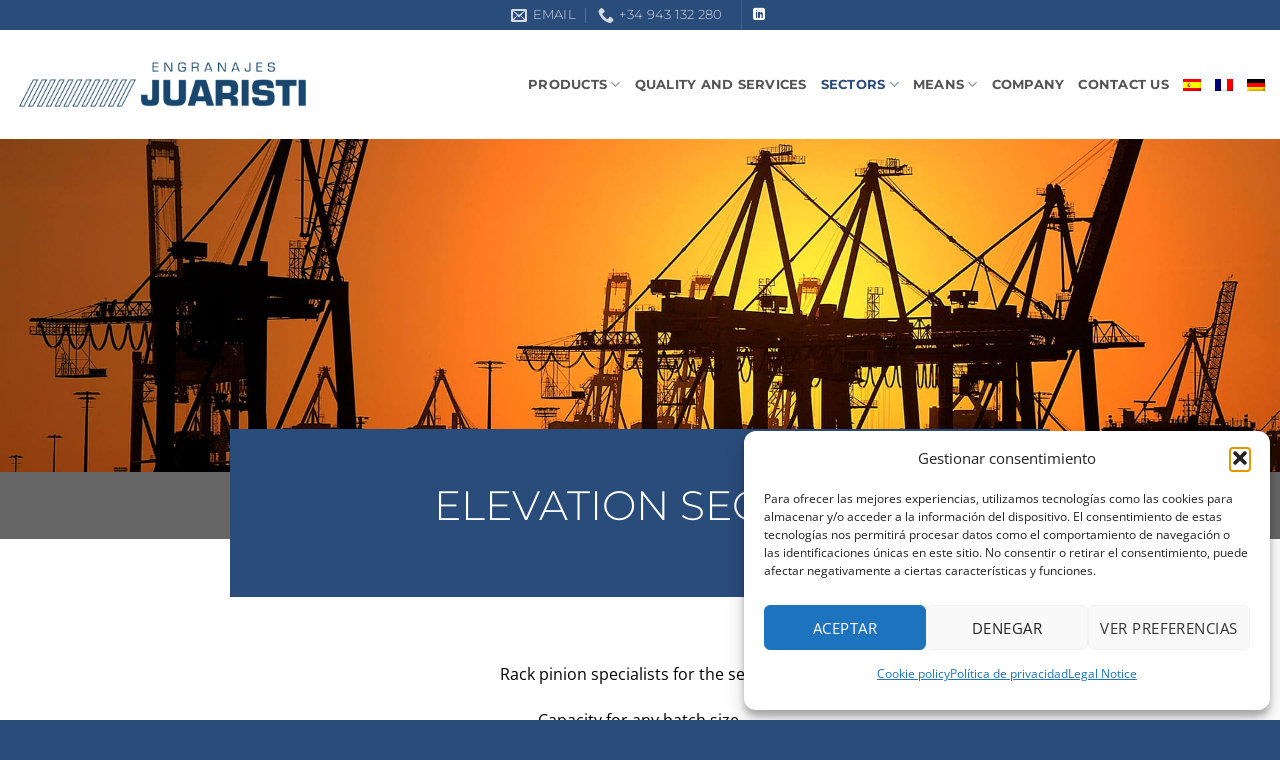

--- FILE ---
content_type: text/html; charset=UTF-8
request_url: https://engranajesjuaristi.com/en/sectors/elevation-sector/
body_size: 18407
content:
<!DOCTYPE html>
<html lang="en-US" class="loading-site no-js">
<head>
	<meta charset="UTF-8" />
	<link rel="profile" href="https://gmpg.org/xfn/11" />
	<link rel="pingback" href="https://engranajesjuaristi.com/xmlrpc.php" />

	<script>(function(html){html.className = html.className.replace(/\bno-js\b/,'js')})(document.documentElement);</script>
<meta name='robots' content='index, follow, max-image-preview:large, max-snippet:-1, max-video-preview:-1' />
	<style>img:is([sizes="auto" i], [sizes^="auto," i]) { contain-intrinsic-size: 3000px 1500px }</style>
	<link rel="alternate" hreflang="es" href="https://engranajesjuaristi.com/sectores/sector-elevacion/" />
<link rel="alternate" hreflang="en" href="https://engranajesjuaristi.com/en/sectors/elevation-sector/" />
<link rel="alternate" hreflang="fr" href="https://engranajesjuaristi.com/fr/secteurs/secteur-levage/" />
<link rel="alternate" hreflang="de" href="https://engranajesjuaristi.com/de/branchen/hubsysteme/" />
<link rel="alternate" hreflang="x-default" href="https://engranajesjuaristi.com/sectores/sector-elevacion/" />
<meta name="viewport" content="width=device-width, initial-scale=1" />
	<!-- This site is optimized with the Yoast SEO plugin v26.8 - https://yoast.com/product/yoast-seo-wordpress/ -->
	<title>Elevation Sector - Engranajes Juaristi</title>
	<link rel="canonical" href="https://engranajesjuaristi.com/en/sectors/elevation-sector/" />
	<meta property="og:locale" content="en_US" />
	<meta property="og:type" content="article" />
	<meta property="og:title" content="Elevation Sector - Engranajes Juaristi" />
	<meta property="og:url" content="https://engranajesjuaristi.com/en/sectors/elevation-sector/" />
	<meta property="og:site_name" content="Engranajes Juaristi" />
	<meta property="article:modified_time" content="2021-09-08T11:28:55+00:00" />
	<meta property="og:image" content="https://engranajesjuaristi.com/wp-content/uploads/2021/05/juaristi_logo_web3.png" />
	<meta property="og:image:width" content="810" />
	<meta property="og:image:height" content="182" />
	<meta property="og:image:type" content="image/png" />
	<meta name="twitter:card" content="summary_large_image" />
	<meta name="twitter:label1" content="Est. reading time" />
	<meta name="twitter:data1" content="1 minute" />
	<script type="application/ld+json" class="yoast-schema-graph">{"@context":"https://schema.org","@graph":[{"@type":"WebPage","@id":"https://engranajesjuaristi.com/en/sectors/elevation-sector/","url":"https://engranajesjuaristi.com/en/sectors/elevation-sector/","name":"Elevation Sector - Engranajes Juaristi","isPartOf":{"@id":"https://engranajesjuaristi.com/en/#website"},"datePublished":"2021-05-17T11:01:48+00:00","dateModified":"2021-09-08T11:28:55+00:00","breadcrumb":{"@id":"https://engranajesjuaristi.com/en/sectors/elevation-sector/#breadcrumb"},"inLanguage":"en-US","potentialAction":[{"@type":"ReadAction","target":["https://engranajesjuaristi.com/en/sectors/elevation-sector/"]}]},{"@type":"BreadcrumbList","@id":"https://engranajesjuaristi.com/en/sectors/elevation-sector/#breadcrumb","itemListElement":[{"@type":"ListItem","position":1,"name":"Portada","item":"https://engranajesjuaristi.com/en/"},{"@type":"ListItem","position":2,"name":"Sectors","item":"https://engranajesjuaristi.com/en/sectors/"},{"@type":"ListItem","position":3,"name":"Elevation Sector"}]},{"@type":"WebSite","@id":"https://engranajesjuaristi.com/en/#website","url":"https://engranajesjuaristi.com/en/","name":"Engranajes Juaristi","description":"Engranajes, Cremalleras, Grupos sinfin-corona, Piñones, Poleas, Ejes, Brochados...","publisher":{"@id":"https://engranajesjuaristi.com/en/#organization"},"potentialAction":[{"@type":"SearchAction","target":{"@type":"EntryPoint","urlTemplate":"https://engranajesjuaristi.com/en/?s={search_term_string}"},"query-input":{"@type":"PropertyValueSpecification","valueRequired":true,"valueName":"search_term_string"}}],"inLanguage":"en-US"},{"@type":"Organization","@id":"https://engranajesjuaristi.com/en/#organization","name":"Engranajes Juaristi","url":"https://engranajesjuaristi.com/en/","logo":{"@type":"ImageObject","inLanguage":"en-US","@id":"https://engranajesjuaristi.com/en/#/schema/logo/image/","url":"https://engranajesjuaristi.com/wp-content/uploads/2021/05/juaristi_logo_web3.png","contentUrl":"https://engranajesjuaristi.com/wp-content/uploads/2021/05/juaristi_logo_web3.png","width":810,"height":182,"caption":"Engranajes Juaristi"},"image":{"@id":"https://engranajesjuaristi.com/en/#/schema/logo/image/"},"sameAs":["https://www.linkedin.com/company/engranajesjuaristi/"]}]}</script>
	<!-- / Yoast SEO plugin. -->


<link rel='dns-prefetch' href='//www.googletagmanager.com' />
<link rel='prefetch' href='https://engranajesjuaristi.com/wp-content/themes/flatsome/assets/js/flatsome.js?ver=e2eddd6c228105dac048' />
<link rel='prefetch' href='https://engranajesjuaristi.com/wp-content/themes/flatsome/assets/js/chunk.slider.js?ver=3.20.2' />
<link rel='prefetch' href='https://engranajesjuaristi.com/wp-content/themes/flatsome/assets/js/chunk.popups.js?ver=3.20.2' />
<link rel='prefetch' href='https://engranajesjuaristi.com/wp-content/themes/flatsome/assets/js/chunk.tooltips.js?ver=3.20.2' />
<link rel='stylesheet' id='contact-form-7-css' href='https://engranajesjuaristi.com/wp-content/plugins/contact-form-7/includes/css/styles.css?ver=6.1.4' type='text/css' media='all' />
<link rel='stylesheet' id='wpml-menu-item-0-css' href='https://engranajesjuaristi.com/wp-content/plugins/sitepress-multilingual-cms/templates/language-switchers/menu-item/style.min.css?ver=1' type='text/css' media='all' />
<link rel='stylesheet' id='cmplz-general-css' href='https://engranajesjuaristi.com/wp-content/plugins/complianz-gdpr/assets/css/cookieblocker.min.css?ver=1766009298' type='text/css' media='all' />
<link rel='stylesheet' id='flatsome-main-css' href='https://engranajesjuaristi.com/wp-content/themes/flatsome/assets/css/flatsome.css?ver=3.20.2' type='text/css' media='all' />
<style id='flatsome-main-inline-css' type='text/css'>
@font-face {
				font-family: "fl-icons";
				font-display: block;
				src: url(https://engranajesjuaristi.com/wp-content/themes/flatsome/assets/css/icons/fl-icons.eot?v=3.20.2);
				src:
					url(https://engranajesjuaristi.com/wp-content/themes/flatsome/assets/css/icons/fl-icons.eot#iefix?v=3.20.2) format("embedded-opentype"),
					url(https://engranajesjuaristi.com/wp-content/themes/flatsome/assets/css/icons/fl-icons.woff2?v=3.20.2) format("woff2"),
					url(https://engranajesjuaristi.com/wp-content/themes/flatsome/assets/css/icons/fl-icons.ttf?v=3.20.2) format("truetype"),
					url(https://engranajesjuaristi.com/wp-content/themes/flatsome/assets/css/icons/fl-icons.woff?v=3.20.2) format("woff"),
					url(https://engranajesjuaristi.com/wp-content/themes/flatsome/assets/css/icons/fl-icons.svg?v=3.20.2#fl-icons) format("svg");
			}
</style>
<link rel='stylesheet' id='flatsome-style-css' href='https://engranajesjuaristi.com/wp-content/themes/flatsome-child/style.css?ver=3.0' type='text/css' media='all' />
<script type="text/javascript">
            window._nslDOMReady = (function () {
                const executedCallbacks = new Set();
            
                return function (callback) {
                    /**
                    * Third parties might dispatch DOMContentLoaded events, so we need to ensure that we only run our callback once!
                    */
                    if (executedCallbacks.has(callback)) return;
            
                    const wrappedCallback = function () {
                        if (executedCallbacks.has(callback)) return;
                        executedCallbacks.add(callback);
                        callback();
                    };
            
                    if (document.readyState === "complete" || document.readyState === "interactive") {
                        wrappedCallback();
                    } else {
                        document.addEventListener("DOMContentLoaded", wrappedCallback);
                    }
                };
            })();
        </script><script type="text/javascript" src="https://engranajesjuaristi.com/wp-includes/js/jquery/jquery.min.js?ver=3.7.1" id="jquery-core-js"></script>
<link rel="https://api.w.org/" href="https://engranajesjuaristi.com/en/wp-json/" /><link rel="alternate" title="JSON" type="application/json" href="https://engranajesjuaristi.com/en/wp-json/wp/v2/pages/4643" /><link rel="alternate" title="oEmbed (JSON)" type="application/json+oembed" href="https://engranajesjuaristi.com/en/wp-json/oembed/1.0/embed?url=https%3A%2F%2Fengranajesjuaristi.com%2Fen%2Fsectors%2Felevation-sector%2F" />
<link rel="alternate" title="oEmbed (XML)" type="text/xml+oembed" href="https://engranajesjuaristi.com/en/wp-json/oembed/1.0/embed?url=https%3A%2F%2Fengranajesjuaristi.com%2Fen%2Fsectors%2Felevation-sector%2F&#038;format=xml" />
<meta name="generator" content="WPML ver:4.8.6 stt:1,4,3,2;" />
<meta name="generator" content="Site Kit by Google 1.170.0" /><!-- HFCM by 99 Robots - Snippet # 1: ga -->
<!-- Global site tag (gtag.js) - Google Analytics -->
<script type="text/plain" data-service="google-analytics" data-category="statistics" async data-cmplz-src="https://www.googletagmanager.com/gtag/js?id=UA-1268967-10"></script>
<script>
  window.dataLayer = window.dataLayer || [];
  function gtag(){dataLayer.push(arguments);}
  gtag('js', new Date());

  gtag('config', 'UA-1268967-10');
</script>
<!-- /end HFCM by 99 Robots -->
			<style>.cmplz-hidden {
					display: none !important;
				}</style><!-- Google Tag Manager -->
<script>(function(w,d,s,l,i){w[l]=w[l]||[];w[l].push({'gtm.start':
new Date().getTime(),event:'gtm.js'});var f=d.getElementsByTagName(s)[0],
j=d.createElement(s),dl=l!='dataLayer'?'&l='+l:'';j.async=true;j.src=
'https://www.googletagmanager.com/gtm.js?id='+i+dl;f.parentNode.insertBefore(j,f);
})(window,document,'script','dataLayer','GTM-NBZHWW9');</script>
<!-- End Google Tag Manager -->
<!-- FONT AWESOME -->
<link rel="stylesheet" href="https://use.fontawesome.com/releases/v5.6.1/css/all.css" integrity="sha384-gfdkjb5BdAXd+lj+gudLWI+BXq4IuLW5IT+brZEZsLFm++aCMlF1V92rMkPaX4PP" crossorigin="anonymous">
<!-- /FONT AWESOME --><link rel="icon" href="https://engranajesjuaristi.com/wp-content/uploads/2021/05/cropped-favicon_02-32x32.png" sizes="32x32" />
<link rel="icon" href="https://engranajesjuaristi.com/wp-content/uploads/2021/05/cropped-favicon_02-192x192.png" sizes="192x192" />
<link rel="apple-touch-icon" href="https://engranajesjuaristi.com/wp-content/uploads/2021/05/cropped-favicon_02-180x180.png" />
<meta name="msapplication-TileImage" content="https://engranajesjuaristi.com/wp-content/uploads/2021/05/cropped-favicon_02-270x270.png" />
<style id="custom-css" type="text/css">:root {--primary-color: #2a4c7b;--fs-color-primary: #2a4c7b;--fs-color-secondary: #489ac8;--fs-color-success: #5ba512;--fs-color-alert: #e00404;--fs-color-base: #000000;--fs-experimental-link-color: #000000;--fs-experimental-link-color-hover: #489ac8;}.tooltipster-base {--tooltip-color: #fff;--tooltip-bg-color: #000;}.off-canvas-right .mfp-content, .off-canvas-left .mfp-content {--drawer-width: 300px;}.container-width, .full-width .ubermenu-nav, .container, .row{max-width: 1170px}.row.row-collapse{max-width: 1140px}.row.row-small{max-width: 1162.5px}.row.row-large{max-width: 1200px}.header-main{height: 109px}#logo img{max-height: 109px}#logo{width:298px;}.stuck #logo img{padding:5px 0;}.header-bottom{min-height: 43px}.header-top{min-height: 30px}.transparent .header-main{height: 30px}.transparent #logo img{max-height: 30px}.has-transparent + .page-title:first-of-type,.has-transparent + #main > .page-title,.has-transparent + #main > div > .page-title,.has-transparent + #main .page-header-wrapper:first-of-type .page-title{padding-top: 60px;}.header.show-on-scroll,.stuck .header-main{height:70px!important}.stuck #logo img{max-height: 70px!important}.search-form{ width: 70%;}.header-bg-color {background-color: rgba(255,255,255,0.8)}.header-bottom {background-color: #424242}.top-bar-nav > li > a{line-height: 16px }.header-main .nav > li > a{line-height: 16px }.stuck .header-main .nav > li > a{line-height: 50px }.header-bottom-nav > li > a{line-height: 20px }@media (max-width: 549px) {.header-main{height: 70px}#logo img{max-height: 70px}}h1,h2,h3,h4,h5,h6,.heading-font{color: #2a4c7b;}body{font-size: 100%;}@media screen and (max-width: 549px){body{font-size: 100%;}}body{font-family: "Open Sans", sans-serif;}body {font-weight: 400;font-style: normal;}.nav > li > a {font-family: Montserrat, sans-serif;}.mobile-sidebar-levels-2 .nav > li > ul > li > a {font-family: Montserrat, sans-serif;}.nav > li > a,.mobile-sidebar-levels-2 .nav > li > ul > li > a {font-weight: 700;font-style: normal;}h1,h2,h3,h4,h5,h6,.heading-font, .off-canvas-center .nav-sidebar.nav-vertical > li > a{font-family: Montserrat, sans-serif;}h1,h2,h3,h4,h5,h6,.heading-font,.banner h1,.banner h2 {font-weight: 300;font-style: normal;}.alt-font{font-family: "Dancing Script", sans-serif;}.alt-font {font-weight: 400!important;font-style: normal!important;}.header:not(.transparent) .header-nav-main.nav > li > a {color: #545454;}.header:not(.transparent) .header-nav-main.nav > li > a:hover,.header:not(.transparent) .header-nav-main.nav > li.active > a,.header:not(.transparent) .header-nav-main.nav > li.current > a,.header:not(.transparent) .header-nav-main.nav > li > a.active,.header:not(.transparent) .header-nav-main.nav > li > a.current{color: #2a4c7b;}.header-nav-main.nav-line-bottom > li > a:before,.header-nav-main.nav-line-grow > li > a:before,.header-nav-main.nav-line > li > a:before,.header-nav-main.nav-box > li > a:hover,.header-nav-main.nav-box > li.active > a,.header-nav-main.nav-pills > li > a:hover,.header-nav-main.nav-pills > li.active > a{color:#FFF!important;background-color: #2a4c7b;}.footer-2{background-color: #ff8778}.absolute-footer, html{background-color: #2a4c7b}.nav-vertical-fly-out > li + li {border-top-width: 1px; border-top-style: solid;}/* Custom CSS */.parallax-active{opacity:1 !important;}.onsale {padding: 10px;}.google-map {padding: 0 !important;}.google-map p {margin-bottom:0px;}.oculto{display:none;}/*.breadcrumbs {display:none;}*//*menú móvil*/@media (max-width: 1215px){ .hide-for-medium { display: none !important;}}@media (min-width: 850px){.show-for-medium {display: block !important;}}@media (min-width: 1215px){ .show-for-medium { display: none !important;}}.label-new.menu-item > a:after{content:"New";}.label-hot.menu-item > a:after{content:"Hot";}.label-sale.menu-item > a:after{content:"Sale";}.label-popular.menu-item > a:after{content:"Popular";}</style><style id="kirki-inline-styles">/* cyrillic-ext */
@font-face {
  font-family: 'Montserrat';
  font-style: normal;
  font-weight: 300;
  font-display: swap;
  src: url(https://engranajesjuaristi.com/wp-content/fonts/montserrat/JTUSjIg1_i6t8kCHKm459WRhyzbi.woff2) format('woff2');
  unicode-range: U+0460-052F, U+1C80-1C8A, U+20B4, U+2DE0-2DFF, U+A640-A69F, U+FE2E-FE2F;
}
/* cyrillic */
@font-face {
  font-family: 'Montserrat';
  font-style: normal;
  font-weight: 300;
  font-display: swap;
  src: url(https://engranajesjuaristi.com/wp-content/fonts/montserrat/JTUSjIg1_i6t8kCHKm459W1hyzbi.woff2) format('woff2');
  unicode-range: U+0301, U+0400-045F, U+0490-0491, U+04B0-04B1, U+2116;
}
/* vietnamese */
@font-face {
  font-family: 'Montserrat';
  font-style: normal;
  font-weight: 300;
  font-display: swap;
  src: url(https://engranajesjuaristi.com/wp-content/fonts/montserrat/JTUSjIg1_i6t8kCHKm459WZhyzbi.woff2) format('woff2');
  unicode-range: U+0102-0103, U+0110-0111, U+0128-0129, U+0168-0169, U+01A0-01A1, U+01AF-01B0, U+0300-0301, U+0303-0304, U+0308-0309, U+0323, U+0329, U+1EA0-1EF9, U+20AB;
}
/* latin-ext */
@font-face {
  font-family: 'Montserrat';
  font-style: normal;
  font-weight: 300;
  font-display: swap;
  src: url(https://engranajesjuaristi.com/wp-content/fonts/montserrat/JTUSjIg1_i6t8kCHKm459Wdhyzbi.woff2) format('woff2');
  unicode-range: U+0100-02BA, U+02BD-02C5, U+02C7-02CC, U+02CE-02D7, U+02DD-02FF, U+0304, U+0308, U+0329, U+1D00-1DBF, U+1E00-1E9F, U+1EF2-1EFF, U+2020, U+20A0-20AB, U+20AD-20C0, U+2113, U+2C60-2C7F, U+A720-A7FF;
}
/* latin */
@font-face {
  font-family: 'Montserrat';
  font-style: normal;
  font-weight: 300;
  font-display: swap;
  src: url(https://engranajesjuaristi.com/wp-content/fonts/montserrat/JTUSjIg1_i6t8kCHKm459Wlhyw.woff2) format('woff2');
  unicode-range: U+0000-00FF, U+0131, U+0152-0153, U+02BB-02BC, U+02C6, U+02DA, U+02DC, U+0304, U+0308, U+0329, U+2000-206F, U+20AC, U+2122, U+2191, U+2193, U+2212, U+2215, U+FEFF, U+FFFD;
}
/* cyrillic-ext */
@font-face {
  font-family: 'Montserrat';
  font-style: normal;
  font-weight: 700;
  font-display: swap;
  src: url(https://engranajesjuaristi.com/wp-content/fonts/montserrat/JTUSjIg1_i6t8kCHKm459WRhyzbi.woff2) format('woff2');
  unicode-range: U+0460-052F, U+1C80-1C8A, U+20B4, U+2DE0-2DFF, U+A640-A69F, U+FE2E-FE2F;
}
/* cyrillic */
@font-face {
  font-family: 'Montserrat';
  font-style: normal;
  font-weight: 700;
  font-display: swap;
  src: url(https://engranajesjuaristi.com/wp-content/fonts/montserrat/JTUSjIg1_i6t8kCHKm459W1hyzbi.woff2) format('woff2');
  unicode-range: U+0301, U+0400-045F, U+0490-0491, U+04B0-04B1, U+2116;
}
/* vietnamese */
@font-face {
  font-family: 'Montserrat';
  font-style: normal;
  font-weight: 700;
  font-display: swap;
  src: url(https://engranajesjuaristi.com/wp-content/fonts/montserrat/JTUSjIg1_i6t8kCHKm459WZhyzbi.woff2) format('woff2');
  unicode-range: U+0102-0103, U+0110-0111, U+0128-0129, U+0168-0169, U+01A0-01A1, U+01AF-01B0, U+0300-0301, U+0303-0304, U+0308-0309, U+0323, U+0329, U+1EA0-1EF9, U+20AB;
}
/* latin-ext */
@font-face {
  font-family: 'Montserrat';
  font-style: normal;
  font-weight: 700;
  font-display: swap;
  src: url(https://engranajesjuaristi.com/wp-content/fonts/montserrat/JTUSjIg1_i6t8kCHKm459Wdhyzbi.woff2) format('woff2');
  unicode-range: U+0100-02BA, U+02BD-02C5, U+02C7-02CC, U+02CE-02D7, U+02DD-02FF, U+0304, U+0308, U+0329, U+1D00-1DBF, U+1E00-1E9F, U+1EF2-1EFF, U+2020, U+20A0-20AB, U+20AD-20C0, U+2113, U+2C60-2C7F, U+A720-A7FF;
}
/* latin */
@font-face {
  font-family: 'Montserrat';
  font-style: normal;
  font-weight: 700;
  font-display: swap;
  src: url(https://engranajesjuaristi.com/wp-content/fonts/montserrat/JTUSjIg1_i6t8kCHKm459Wlhyw.woff2) format('woff2');
  unicode-range: U+0000-00FF, U+0131, U+0152-0153, U+02BB-02BC, U+02C6, U+02DA, U+02DC, U+0304, U+0308, U+0329, U+2000-206F, U+20AC, U+2122, U+2191, U+2193, U+2212, U+2215, U+FEFF, U+FFFD;
}/* cyrillic-ext */
@font-face {
  font-family: 'Open Sans';
  font-style: normal;
  font-weight: 400;
  font-stretch: 100%;
  font-display: swap;
  src: url(https://engranajesjuaristi.com/wp-content/fonts/open-sans/memSYaGs126MiZpBA-UvWbX2vVnXBbObj2OVZyOOSr4dVJWUgsjZ0B4taVIGxA.woff2) format('woff2');
  unicode-range: U+0460-052F, U+1C80-1C8A, U+20B4, U+2DE0-2DFF, U+A640-A69F, U+FE2E-FE2F;
}
/* cyrillic */
@font-face {
  font-family: 'Open Sans';
  font-style: normal;
  font-weight: 400;
  font-stretch: 100%;
  font-display: swap;
  src: url(https://engranajesjuaristi.com/wp-content/fonts/open-sans/memSYaGs126MiZpBA-UvWbX2vVnXBbObj2OVZyOOSr4dVJWUgsjZ0B4kaVIGxA.woff2) format('woff2');
  unicode-range: U+0301, U+0400-045F, U+0490-0491, U+04B0-04B1, U+2116;
}
/* greek-ext */
@font-face {
  font-family: 'Open Sans';
  font-style: normal;
  font-weight: 400;
  font-stretch: 100%;
  font-display: swap;
  src: url(https://engranajesjuaristi.com/wp-content/fonts/open-sans/memSYaGs126MiZpBA-UvWbX2vVnXBbObj2OVZyOOSr4dVJWUgsjZ0B4saVIGxA.woff2) format('woff2');
  unicode-range: U+1F00-1FFF;
}
/* greek */
@font-face {
  font-family: 'Open Sans';
  font-style: normal;
  font-weight: 400;
  font-stretch: 100%;
  font-display: swap;
  src: url(https://engranajesjuaristi.com/wp-content/fonts/open-sans/memSYaGs126MiZpBA-UvWbX2vVnXBbObj2OVZyOOSr4dVJWUgsjZ0B4jaVIGxA.woff2) format('woff2');
  unicode-range: U+0370-0377, U+037A-037F, U+0384-038A, U+038C, U+038E-03A1, U+03A3-03FF;
}
/* hebrew */
@font-face {
  font-family: 'Open Sans';
  font-style: normal;
  font-weight: 400;
  font-stretch: 100%;
  font-display: swap;
  src: url(https://engranajesjuaristi.com/wp-content/fonts/open-sans/memSYaGs126MiZpBA-UvWbX2vVnXBbObj2OVZyOOSr4dVJWUgsjZ0B4iaVIGxA.woff2) format('woff2');
  unicode-range: U+0307-0308, U+0590-05FF, U+200C-2010, U+20AA, U+25CC, U+FB1D-FB4F;
}
/* math */
@font-face {
  font-family: 'Open Sans';
  font-style: normal;
  font-weight: 400;
  font-stretch: 100%;
  font-display: swap;
  src: url(https://engranajesjuaristi.com/wp-content/fonts/open-sans/memSYaGs126MiZpBA-UvWbX2vVnXBbObj2OVZyOOSr4dVJWUgsjZ0B5caVIGxA.woff2) format('woff2');
  unicode-range: U+0302-0303, U+0305, U+0307-0308, U+0310, U+0312, U+0315, U+031A, U+0326-0327, U+032C, U+032F-0330, U+0332-0333, U+0338, U+033A, U+0346, U+034D, U+0391-03A1, U+03A3-03A9, U+03B1-03C9, U+03D1, U+03D5-03D6, U+03F0-03F1, U+03F4-03F5, U+2016-2017, U+2034-2038, U+203C, U+2040, U+2043, U+2047, U+2050, U+2057, U+205F, U+2070-2071, U+2074-208E, U+2090-209C, U+20D0-20DC, U+20E1, U+20E5-20EF, U+2100-2112, U+2114-2115, U+2117-2121, U+2123-214F, U+2190, U+2192, U+2194-21AE, U+21B0-21E5, U+21F1-21F2, U+21F4-2211, U+2213-2214, U+2216-22FF, U+2308-230B, U+2310, U+2319, U+231C-2321, U+2336-237A, U+237C, U+2395, U+239B-23B7, U+23D0, U+23DC-23E1, U+2474-2475, U+25AF, U+25B3, U+25B7, U+25BD, U+25C1, U+25CA, U+25CC, U+25FB, U+266D-266F, U+27C0-27FF, U+2900-2AFF, U+2B0E-2B11, U+2B30-2B4C, U+2BFE, U+3030, U+FF5B, U+FF5D, U+1D400-1D7FF, U+1EE00-1EEFF;
}
/* symbols */
@font-face {
  font-family: 'Open Sans';
  font-style: normal;
  font-weight: 400;
  font-stretch: 100%;
  font-display: swap;
  src: url(https://engranajesjuaristi.com/wp-content/fonts/open-sans/memSYaGs126MiZpBA-UvWbX2vVnXBbObj2OVZyOOSr4dVJWUgsjZ0B5OaVIGxA.woff2) format('woff2');
  unicode-range: U+0001-000C, U+000E-001F, U+007F-009F, U+20DD-20E0, U+20E2-20E4, U+2150-218F, U+2190, U+2192, U+2194-2199, U+21AF, U+21E6-21F0, U+21F3, U+2218-2219, U+2299, U+22C4-22C6, U+2300-243F, U+2440-244A, U+2460-24FF, U+25A0-27BF, U+2800-28FF, U+2921-2922, U+2981, U+29BF, U+29EB, U+2B00-2BFF, U+4DC0-4DFF, U+FFF9-FFFB, U+10140-1018E, U+10190-1019C, U+101A0, U+101D0-101FD, U+102E0-102FB, U+10E60-10E7E, U+1D2C0-1D2D3, U+1D2E0-1D37F, U+1F000-1F0FF, U+1F100-1F1AD, U+1F1E6-1F1FF, U+1F30D-1F30F, U+1F315, U+1F31C, U+1F31E, U+1F320-1F32C, U+1F336, U+1F378, U+1F37D, U+1F382, U+1F393-1F39F, U+1F3A7-1F3A8, U+1F3AC-1F3AF, U+1F3C2, U+1F3C4-1F3C6, U+1F3CA-1F3CE, U+1F3D4-1F3E0, U+1F3ED, U+1F3F1-1F3F3, U+1F3F5-1F3F7, U+1F408, U+1F415, U+1F41F, U+1F426, U+1F43F, U+1F441-1F442, U+1F444, U+1F446-1F449, U+1F44C-1F44E, U+1F453, U+1F46A, U+1F47D, U+1F4A3, U+1F4B0, U+1F4B3, U+1F4B9, U+1F4BB, U+1F4BF, U+1F4C8-1F4CB, U+1F4D6, U+1F4DA, U+1F4DF, U+1F4E3-1F4E6, U+1F4EA-1F4ED, U+1F4F7, U+1F4F9-1F4FB, U+1F4FD-1F4FE, U+1F503, U+1F507-1F50B, U+1F50D, U+1F512-1F513, U+1F53E-1F54A, U+1F54F-1F5FA, U+1F610, U+1F650-1F67F, U+1F687, U+1F68D, U+1F691, U+1F694, U+1F698, U+1F6AD, U+1F6B2, U+1F6B9-1F6BA, U+1F6BC, U+1F6C6-1F6CF, U+1F6D3-1F6D7, U+1F6E0-1F6EA, U+1F6F0-1F6F3, U+1F6F7-1F6FC, U+1F700-1F7FF, U+1F800-1F80B, U+1F810-1F847, U+1F850-1F859, U+1F860-1F887, U+1F890-1F8AD, U+1F8B0-1F8BB, U+1F8C0-1F8C1, U+1F900-1F90B, U+1F93B, U+1F946, U+1F984, U+1F996, U+1F9E9, U+1FA00-1FA6F, U+1FA70-1FA7C, U+1FA80-1FA89, U+1FA8F-1FAC6, U+1FACE-1FADC, U+1FADF-1FAE9, U+1FAF0-1FAF8, U+1FB00-1FBFF;
}
/* vietnamese */
@font-face {
  font-family: 'Open Sans';
  font-style: normal;
  font-weight: 400;
  font-stretch: 100%;
  font-display: swap;
  src: url(https://engranajesjuaristi.com/wp-content/fonts/open-sans/memSYaGs126MiZpBA-UvWbX2vVnXBbObj2OVZyOOSr4dVJWUgsjZ0B4vaVIGxA.woff2) format('woff2');
  unicode-range: U+0102-0103, U+0110-0111, U+0128-0129, U+0168-0169, U+01A0-01A1, U+01AF-01B0, U+0300-0301, U+0303-0304, U+0308-0309, U+0323, U+0329, U+1EA0-1EF9, U+20AB;
}
/* latin-ext */
@font-face {
  font-family: 'Open Sans';
  font-style: normal;
  font-weight: 400;
  font-stretch: 100%;
  font-display: swap;
  src: url(https://engranajesjuaristi.com/wp-content/fonts/open-sans/memSYaGs126MiZpBA-UvWbX2vVnXBbObj2OVZyOOSr4dVJWUgsjZ0B4uaVIGxA.woff2) format('woff2');
  unicode-range: U+0100-02BA, U+02BD-02C5, U+02C7-02CC, U+02CE-02D7, U+02DD-02FF, U+0304, U+0308, U+0329, U+1D00-1DBF, U+1E00-1E9F, U+1EF2-1EFF, U+2020, U+20A0-20AB, U+20AD-20C0, U+2113, U+2C60-2C7F, U+A720-A7FF;
}
/* latin */
@font-face {
  font-family: 'Open Sans';
  font-style: normal;
  font-weight: 400;
  font-stretch: 100%;
  font-display: swap;
  src: url(https://engranajesjuaristi.com/wp-content/fonts/open-sans/memSYaGs126MiZpBA-UvWbX2vVnXBbObj2OVZyOOSr4dVJWUgsjZ0B4gaVI.woff2) format('woff2');
  unicode-range: U+0000-00FF, U+0131, U+0152-0153, U+02BB-02BC, U+02C6, U+02DA, U+02DC, U+0304, U+0308, U+0329, U+2000-206F, U+20AC, U+2122, U+2191, U+2193, U+2212, U+2215, U+FEFF, U+FFFD;
}/* vietnamese */
@font-face {
  font-family: 'Dancing Script';
  font-style: normal;
  font-weight: 400;
  font-display: swap;
  src: url(https://engranajesjuaristi.com/wp-content/fonts/dancing-script/If2cXTr6YS-zF4S-kcSWSVi_sxjsohD9F50Ruu7BMSo3Rep8ltA.woff2) format('woff2');
  unicode-range: U+0102-0103, U+0110-0111, U+0128-0129, U+0168-0169, U+01A0-01A1, U+01AF-01B0, U+0300-0301, U+0303-0304, U+0308-0309, U+0323, U+0329, U+1EA0-1EF9, U+20AB;
}
/* latin-ext */
@font-face {
  font-family: 'Dancing Script';
  font-style: normal;
  font-weight: 400;
  font-display: swap;
  src: url(https://engranajesjuaristi.com/wp-content/fonts/dancing-script/If2cXTr6YS-zF4S-kcSWSVi_sxjsohD9F50Ruu7BMSo3ROp8ltA.woff2) format('woff2');
  unicode-range: U+0100-02BA, U+02BD-02C5, U+02C7-02CC, U+02CE-02D7, U+02DD-02FF, U+0304, U+0308, U+0329, U+1D00-1DBF, U+1E00-1E9F, U+1EF2-1EFF, U+2020, U+20A0-20AB, U+20AD-20C0, U+2113, U+2C60-2C7F, U+A720-A7FF;
}
/* latin */
@font-face {
  font-family: 'Dancing Script';
  font-style: normal;
  font-weight: 400;
  font-display: swap;
  src: url(https://engranajesjuaristi.com/wp-content/fonts/dancing-script/If2cXTr6YS-zF4S-kcSWSVi_sxjsohD9F50Ruu7BMSo3Sup8.woff2) format('woff2');
  unicode-range: U+0000-00FF, U+0131, U+0152-0153, U+02BB-02BC, U+02C6, U+02DA, U+02DC, U+0304, U+0308, U+0329, U+2000-206F, U+20AC, U+2122, U+2191, U+2193, U+2212, U+2215, U+FEFF, U+FFFD;
}</style></head>

<body data-rsssl=1 data-cmplz=1 class="wp-singular page-template page-template-page-blank page-template-page-blank-php page page-id-4643 page-child parent-pageid-4625 wp-theme-flatsome wp-child-theme-flatsome-child lightbox nav-dropdown-has-arrow nav-dropdown-has-shadow nav-dropdown-has-border">


<a class="skip-link screen-reader-text" href="#main">Skip to content</a>

<div id="wrapper">

	
	<header id="header" class="header header-full-width has-sticky sticky-shrink">
		<div class="header-wrapper">
			<div id="top-bar" class="header-top nav-dark flex-has-center">
    <div class="flex-row container">
      <div class="flex-col hide-for-medium flex-left">
          <ul class="nav nav-left medium-nav-center nav-small  nav-divided">
                        </ul>
      </div>

      <div class="flex-col hide-for-medium flex-center">
          <ul class="nav nav-center nav-small  nav-divided">
              <li class="header-contact-wrapper">
		<ul id="header-contact" class="nav medium-nav-center nav-divided nav-uppercase header-contact">
		
						<li>
			  <a href="mailto:info@engranajesjuaristi.com" class="tooltip" title="info@engranajesjuaristi.com">
				  <i class="icon-envelop" aria-hidden="true" style="font-size:16px;"></i>			       <span>
			       	Email			       </span>
			  </a>
			</li>
			
			
						<li>
			  <a href="tel:+34 943 132 280" class="tooltip" title="+34 943 132 280">
			     <i class="icon-phone" aria-hidden="true" style="font-size:16px;"></i>			      <span>+34 943 132 280</span>
			  </a>
			</li>
			
				</ul>
</li>
<li class="header-divider"></li><li class="html header-social-icons ml-0">
	<div class="social-icons follow-icons" ><a href="https://www.linkedin.com/company/engranajesjuaristi/" data-label="LinkedIn" target="_blank" class="icon plain tooltip linkedin" title="Follow on LinkedIn" aria-label="Follow on LinkedIn" rel="noopener nofollow"><i class="icon-linkedin" aria-hidden="true"></i></a></div></li>
          </ul>
      </div>

      <div class="flex-col hide-for-medium flex-right">
         <ul class="nav top-bar-nav nav-right nav-small  nav-divided">
                        </ul>
      </div>

            <div class="flex-col show-for-medium flex-grow">
          <ul class="nav nav-center nav-small mobile-nav  nav-divided">
              <li class="header-contact-wrapper">
		<ul id="header-contact" class="nav medium-nav-center nav-divided nav-uppercase header-contact">
		
						<li>
			  <a href="mailto:info@engranajesjuaristi.com" class="tooltip" title="info@engranajesjuaristi.com">
				  <i class="icon-envelop" aria-hidden="true" style="font-size:16px;"></i>			       <span>
			       	Email			       </span>
			  </a>
			</li>
			
			
						<li>
			  <a href="tel:+34 943 132 280" class="tooltip" title="+34 943 132 280">
			     <i class="icon-phone" aria-hidden="true" style="font-size:16px;"></i>			      <span>+34 943 132 280</span>
			  </a>
			</li>
			
				</ul>
</li>
<li class="html header-social-icons ml-0">
	<div class="social-icons follow-icons" ><a href="https://www.linkedin.com/company/engranajesjuaristi/" data-label="LinkedIn" target="_blank" class="icon plain tooltip linkedin" title="Follow on LinkedIn" aria-label="Follow on LinkedIn" rel="noopener nofollow"><i class="icon-linkedin" aria-hidden="true"></i></a></div></li>
          </ul>
      </div>
      
    </div>
</div>
<div id="masthead" class="header-main ">
      <div class="header-inner flex-row container logo-left medium-logo-center" role="navigation">

          <!-- Logo -->
          <div id="logo" class="flex-col logo">
            
<!-- Header logo -->
<a href="https://engranajesjuaristi.com/en/" title="Engranajes Juaristi - Engranajes, Cremalleras, Grupos sinfin-corona, Piñones, Poleas, Ejes, Brochados&#8230;" rel="home">
		<img width="810" height="182" src="https://engranajesjuaristi.com/wp-content/uploads/2021/05/juaristi_logo_web3.png" class="header_logo header-logo" alt="Engranajes Juaristi"/><img  width="810" height="182" src="https://engranajesjuaristi.com/wp-content/uploads/2021/05/juaristi_logo_web3.png" class="header-logo-dark" alt="Engranajes Juaristi"/></a>
          </div>

          <!-- Mobile Left Elements -->
          <div class="flex-col show-for-medium flex-left">
            <ul class="mobile-nav nav nav-left ">
                          </ul>
          </div>

          <!-- Left Elements -->
          <div class="flex-col hide-for-medium flex-left
            flex-grow">
            <ul class="header-nav header-nav-main nav nav-left  nav-uppercase" >
                          </ul>
          </div>

          <!-- Right Elements -->
          <div class="flex-col hide-for-medium flex-right">
            <ul class="header-nav header-nav-main nav nav-right  nav-uppercase">
              <li id="menu-item-5348" class="menu-item menu-item-type-post_type menu-item-object-page menu-item-has-children menu-item-5348 menu-item-design-default has-dropdown"><a href="https://engranajesjuaristi.com/en/products/" class="nav-top-link" aria-expanded="false" aria-haspopup="menu">Products<i class="icon-angle-down" aria-hidden="true"></i></a>
<ul class="sub-menu nav-dropdown nav-dropdown-default">
	<li id="menu-item-5349" class="menu-item menu-item-type-post_type menu-item-object-featured_item menu-item-5349"><a href="https://engranajesjuaristi.com/en/detalle/product/external-and-internal-gears/">External and Internal Gears</a></li>
	<li id="menu-item-5350" class="menu-item menu-item-type-post_type menu-item-object-featured_item menu-item-5350"><a href="https://engranajesjuaristi.com/en/detalle/product/helical-and-spur-racks/">Helical And Spur Racks</a></li>
	<li id="menu-item-5351" class="menu-item menu-item-type-post_type menu-item-object-featured_item menu-item-5351"><a href="https://engranajesjuaristi.com/en/detalle/product/worm-gear-sets/">Worm Gear Sets</a></li>
	<li id="menu-item-5352" class="menu-item menu-item-type-post_type menu-item-object-featured_item menu-item-5352"><a href="https://engranajesjuaristi.com/en/detalle/product/toothed-pulleys/">Toothed Pulleys</a></li>
	<li id="menu-item-5353" class="menu-item menu-item-type-post_type menu-item-object-featured_item menu-item-5353"><a href="https://engranajesjuaristi.com/en/detalle/product/splined-shafts-and-broaching/">Splined Shafts And Broaching</a></li>
</ul>
</li>
<li id="menu-item-5354" class="menu-item menu-item-type-post_type menu-item-object-page menu-item-5354 menu-item-design-default"><a href="https://engranajesjuaristi.com/en/quality-and-services/" class="nav-top-link">Quality and Services</a></li>
<li id="menu-item-5355" class="menu-item menu-item-type-post_type menu-item-object-page current-page-ancestor current-menu-ancestor current-menu-parent current-page-parent current_page_parent current_page_ancestor menu-item-has-children menu-item-5355 active menu-item-design-default has-dropdown"><a href="https://engranajesjuaristi.com/en/sectors/" class="nav-top-link" aria-expanded="false" aria-haspopup="menu">Sectors<i class="icon-angle-down" aria-hidden="true"></i></a>
<ul class="sub-menu nav-dropdown nav-dropdown-default">
	<li id="menu-item-5356" class="menu-item menu-item-type-post_type menu-item-object-page menu-item-5356"><a href="https://engranajesjuaristi.com/en/sectors/wind-energy-sector/">Wind Energy Sector</a></li>
	<li id="menu-item-5357" class="menu-item menu-item-type-post_type menu-item-object-page menu-item-5357"><a href="https://engranajesjuaristi.com/en/sectors/railway-sector/">Railway Sector</a></li>
	<li id="menu-item-5358" class="menu-item menu-item-type-post_type menu-item-object-page menu-item-5358"><a href="https://engranajesjuaristi.com/en/sectors/capital-goods-machinery-sector/">Capital Goods Machinery Sector</a></li>
	<li id="menu-item-5359" class="menu-item menu-item-type-post_type menu-item-object-page menu-item-5359"><a href="https://engranajesjuaristi.com/en/sectors/machine-tool-sector/">Machine Tool Sector</a></li>
	<li id="menu-item-5360" class="menu-item menu-item-type-post_type menu-item-object-page current-menu-item page_item page-item-4643 current_page_item menu-item-5360 active"><a href="https://engranajesjuaristi.com/en/sectors/elevation-sector/" aria-current="page">Elevation Sector</a></li>
	<li id="menu-item-5361" class="menu-item menu-item-type-post_type menu-item-object-page menu-item-5361"><a href="https://engranajesjuaristi.com/en/sectors/aeronautic-sector/">Aeronautic Sector</a></li>
	<li id="menu-item-5362" class="menu-item menu-item-type-post_type menu-item-object-page menu-item-5362"><a href="https://engranajesjuaristi.com/en/sectors/solar-sector/">Solar Sector</a></li>
	<li id="menu-item-5363" class="menu-item menu-item-type-post_type menu-item-object-page menu-item-5363"><a href="https://engranajesjuaristi.com/en/sectors/naval-sector/">Naval Sector</a></li>
	<li id="menu-item-5405" class="menu-item menu-item-type-post_type menu-item-object-page menu-item-5405"><a href="https://engranajesjuaristi.com/en/sectors/agricultural-sector/">Agricultural Sector</a></li>
</ul>
</li>
<li id="menu-item-5406" class="menu-item menu-item-type-post_type menu-item-object-page menu-item-has-children menu-item-5406 menu-item-design-default has-dropdown"><a href="https://engranajesjuaristi.com/en/means/" class="nav-top-link" aria-expanded="false" aria-haspopup="menu">Means<i class="icon-angle-down" aria-hidden="true"></i></a>
<ul class="sub-menu nav-dropdown nav-dropdown-default">
	<li id="menu-item-5407" class="menu-item menu-item-type-post_type menu-item-object-featured_item menu-item-5407"><a href="https://engranajesjuaristi.com/en/detalle/machines/hobbing-machine/">Hobbing Machine</a></li>
	<li id="menu-item-5408" class="menu-item menu-item-type-post_type menu-item-object-featured_item menu-item-5408"><a href="https://engranajesjuaristi.com/en/detalle/machines/shaping-machine/">Shapping Machine</a></li>
	<li id="menu-item-5409" class="menu-item menu-item-type-post_type menu-item-object-featured_item menu-item-5409"><a href="https://engranajesjuaristi.com/en/detalle/machines/rack-hobbing-machine/">Rack Hobbing Machine</a></li>
	<li id="menu-item-5410" class="menu-item menu-item-type-post_type menu-item-object-featured_item menu-item-5410"><a href="https://engranajesjuaristi.com/en/detalle/machines/flank-worm-gear-spline-and-thread-grinding-machine/">Profile, Worm, Spline and Threads Grinding Machine</a></li>
	<li id="menu-item-5411" class="menu-item menu-item-type-post_type menu-item-object-featured_item menu-item-5411"><a href="https://engranajesjuaristi.com/en/detalle/machines/profile-measuring/">Profile Measuring Machine</a></li>
</ul>
</li>
<li id="menu-item-5412" class="menu-item menu-item-type-post_type menu-item-object-page menu-item-5412 menu-item-design-default"><a href="https://engranajesjuaristi.com/en/company/" class="nav-top-link">Company</a></li>
<li id="menu-item-5413" class="menu-item menu-item-type-post_type menu-item-object-page menu-item-5413 menu-item-design-default"><a href="https://engranajesjuaristi.com/en/contact-us/" class="nav-top-link">Contact us</a></li>
<li id="menu-item-wpml-ls-92-es" class="menu-item wpml-ls-slot-92 wpml-ls-item wpml-ls-item-es wpml-ls-menu-item wpml-ls-first-item menu-item-type-wpml_ls_menu_item menu-item-object-wpml_ls_menu_item menu-item-wpml-ls-92-es menu-item-design-default"><a href="https://engranajesjuaristi.com/sectores/sector-elevacion/" title="Switch to Spanish" aria-label="Switch to Spanish" role="menuitem" class="nav-top-link"><img
            class="wpml-ls-flag"
            src="https://engranajesjuaristi.com/wp-content/plugins/sitepress-multilingual-cms/res/flags/es.png"
            alt="Spanish"
            
            
    /></a></li>
<li id="menu-item-wpml-ls-92-fr" class="menu-item wpml-ls-slot-92 wpml-ls-item wpml-ls-item-fr wpml-ls-menu-item menu-item-type-wpml_ls_menu_item menu-item-object-wpml_ls_menu_item menu-item-wpml-ls-92-fr menu-item-design-default"><a href="https://engranajesjuaristi.com/fr/secteurs/secteur-levage/" title="Switch to French" aria-label="Switch to French" role="menuitem" class="nav-top-link"><img
            class="wpml-ls-flag"
            src="https://engranajesjuaristi.com/wp-content/plugins/sitepress-multilingual-cms/res/flags/fr.png"
            alt="French"
            
            
    /></a></li>
<li id="menu-item-wpml-ls-92-de" class="menu-item wpml-ls-slot-92 wpml-ls-item wpml-ls-item-de wpml-ls-menu-item wpml-ls-last-item menu-item-type-wpml_ls_menu_item menu-item-object-wpml_ls_menu_item menu-item-wpml-ls-92-de menu-item-design-default"><a href="https://engranajesjuaristi.com/de/branchen/hubsysteme/" title="Switch to German" aria-label="Switch to German" role="menuitem" class="nav-top-link"><img
            class="wpml-ls-flag"
            src="https://engranajesjuaristi.com/wp-content/plugins/sitepress-multilingual-cms/res/flags/de.png"
            alt="German"
            
            
    /></a></li>
            </ul>
          </div>

          <!-- Mobile Right Elements -->
          <div class="flex-col show-for-medium flex-right">
            <ul class="mobile-nav nav nav-right ">
              <li class="nav-icon has-icon">
			<a href="#" class="is-small" data-open="#main-menu" data-pos="right" data-bg="main-menu-overlay" role="button" aria-label="Menu" aria-controls="main-menu" aria-expanded="false" aria-haspopup="dialog" data-flatsome-role-button>
			<i class="icon-menu" aria-hidden="true"></i>					</a>
	</li>
            </ul>
          </div>

      </div>

      </div>

<div class="header-bg-container fill"><div class="header-bg-image fill"></div><div class="header-bg-color fill"></div></div>		</div>
	</header>

	
	<main id="main" class="">


<div id="content" role="main" class="content-area">

		
			

	<section class="section dark" id="section_1517762383">
		<div class="section-bg fill" >
			<img fetchpriority="high" decoding="async" width="1920" height="500" src="https://engranajesjuaristi.com/wp-content/uploads/2021/06/sector-elevacion_titulo_02.jpg" class="bg attachment-original size-original" alt="" />						
			

		</div>

		

		<div class="section-content relative">
			


		</div>

		
<style>
#section_1517762383 {
  padding-top: 35px;
  padding-bottom: 35px;
  min-height: 400px;
}
</style>
	</section>
	
<div class="row" style="max-width:850px" id="row-224300623">


	<div id="col-463697115" class="col small-12 large-12"  data-animate="bounceInUp">
				<div class="col-inner" style="background-color:rgb(42, 76, 123);" >
			
			

	<div id="text-1833224005" class="text">
		

<h1>ELEVATION SECTOR</h1>
		
<style>
#text-1833224005 {
  font-size: 1.5rem;
  text-align: center;
  color: rgb(255, 255, 255);
}
#text-1833224005 > * {
  color: rgb(255, 255, 255);
}
</style>
	</div>
	

		</div>
				
<style>
#col-463697115 > .col-inner {
  padding: 50px 80px 45px 80px;
  margin: -140px 0px 0 0px;
}
</style>
	</div>

	


</div>

	<section class="section" id="section_514290012">
		<div class="section-bg fill" >
									
			

		</div>

		

		<div class="section-content relative">
			

<div class="row"  id="row-613610468">


	<div id="col-831386527" class="col small-12 large-12"  >
				<div class="col-inner text-left"  >
			
			

	<div id="text-3084361269" class="text">
		

<p>Rack pinion specialists for the sector.</p>
<p>Capacity for any batch size.</p>
		
<style>
#text-3084361269 {
  text-align: center;
}
</style>
	</div>
	

		</div>
				
<style>
#col-831386527 > .col-inner {
  padding: 0px 20px 0px 20px;
}
</style>
	</div>

	

</div>

		</div>

		
<style>
#section_514290012 {
  padding-top: 35px;
  padding-bottom: 35px;
}
</style>
	</section>
	

	<section class="section" id="section_887405941">
		<div class="section-bg fill" >
									
			
	<div class="is-border"
		style="border-color:rgb(243, 243, 243);border-width:0px 0px 0px 0px;">
	</div>

		</div>

		

		<div class="section-content relative">
			

	<div id="gap-1960693719" class="gap-element clearfix" style="display:block; height:auto;">
		
<style>
#gap-1960693719 {
  padding-top: 60px;
}
</style>
	</div>
	

<div class="row"  id="row-809383662">


	<div id="col-1724685430" class="col small-12 large-12"  >
				<div class="col-inner"  >
			
			

	<div id="text-3684769819" class="text">
		

<p><strong>PRODUCT TIPOLOGY:</strong></p>
		
<style>
#text-3684769819 {
  font-size: 1.25rem;
  text-align: left;
  color: rgb(42, 76, 123);
}
#text-3684769819 > * {
  color: rgb(42, 76, 123);
}
</style>
	</div>
	
	<div id="gap-1177588092" class="gap-element clearfix" style="display:block; height:auto;">
		
<style>
#gap-1177588092 {
  padding-top: 30px;
}
</style>
	</div>
	

<div id="portfolio-366864392" class="portfolio-element-wrapper has-filtering">
  
    <div class="row large-columns-4 medium-columns-3 small-columns-2 row-normal slider row-slider slider-nav-reveal slider-nav-push"  data-flickity-options='{&quot;imagesLoaded&quot;: true, &quot;groupCells&quot;: &quot;100%&quot;, &quot;dragThreshold&quot; : 5, &quot;cellAlign&quot;: &quot;left&quot;,&quot;wrapAround&quot;: true,&quot;prevNextButtons&quot;: true,&quot;percentPosition&quot;: true,&quot;pageDots&quot;: false, &quot;rightToLeft&quot;: false, &quot;autoPlay&quot; : false}' >

    <div class="col" data-terms="[&quot;Product&quot;]" >
          <div class="col-inner" >
          <a href="https://engranajesjuaristi.com/en/detalle/product/external-and-internal-gears/" class="plain ">
          <div class="portfolio-box box has-hover box-normal">
            <div class="box-image" >
                <div class="image-cover" style="padding-top:100%;">
                <img decoding="async" width="300" height="300" src="https://engranajesjuaristi.com/wp-content/uploads/2021/05/engranajes_04b-300x300.jpg" class="attachment-medium size-medium" alt="" srcset="https://engranajesjuaristi.com/wp-content/uploads/2021/05/engranajes_04b-300x300.jpg 300w, https://engranajesjuaristi.com/wp-content/uploads/2021/05/engranajes_04b-80x80.jpg 80w, https://engranajesjuaristi.com/wp-content/uploads/2021/05/engranajes_04b-768x768.jpg 768w, https://engranajesjuaristi.com/wp-content/uploads/2021/05/engranajes_04b.jpg 800w" sizes="(max-width: 300px) 100vw, 300px" />                                                </div>
            </div>
            <div class="box-text text-left" >
                  <div class="box-text-inner">
                      <h6 class="uppercase portfolio-box-title">External and Internal Gears</h6>
                      <p class="uppercase portfolio-box-category is-xsmall op-6">
                        <span class="show-on-hover">
                         Product                        </span>
                      </p>
                  </div>
            </div>
           </div>
           </a>
           </div>
           </div><div class="col" data-terms="[&quot;Product&quot;]" >
          <div class="col-inner" >
          <a href="https://engranajesjuaristi.com/en/detalle/product/helical-and-spur-racks/" class="plain ">
          <div class="portfolio-box box has-hover box-normal">
            <div class="box-image" >
                <div class="image-cover" style="padding-top:100%;">
                <img decoding="async" width="300" height="300" src="https://engranajesjuaristi.com/wp-content/uploads/2021/05/cremalleras-rectas-helicoidales_02-300x300.jpg" class="attachment-medium size-medium" alt="" srcset="https://engranajesjuaristi.com/wp-content/uploads/2021/05/cremalleras-rectas-helicoidales_02-300x300.jpg 300w, https://engranajesjuaristi.com/wp-content/uploads/2021/05/cremalleras-rectas-helicoidales_02-80x80.jpg 80w, https://engranajesjuaristi.com/wp-content/uploads/2021/05/cremalleras-rectas-helicoidales_02-768x768.jpg 768w, https://engranajesjuaristi.com/wp-content/uploads/2021/05/cremalleras-rectas-helicoidales_02.jpg 800w" sizes="(max-width: 300px) 100vw, 300px" />                                                </div>
            </div>
            <div class="box-text text-left" >
                  <div class="box-text-inner">
                      <h6 class="uppercase portfolio-box-title">Helical And Spur Racks</h6>
                      <p class="uppercase portfolio-box-category is-xsmall op-6">
                        <span class="show-on-hover">
                         Product                        </span>
                      </p>
                  </div>
            </div>
           </div>
           </a>
           </div>
           </div><div class="col" data-terms="[&quot;Product&quot;]" >
          <div class="col-inner" >
          <a href="https://engranajesjuaristi.com/en/detalle/product/toothed-pulleys/" class="plain ">
          <div class="portfolio-box box has-hover box-normal">
            <div class="box-image" >
                <div class="image-cover" style="padding-top:100%;">
                <img loading="lazy" decoding="async" width="300" height="300" src="https://engranajesjuaristi.com/wp-content/uploads/2021/05/poleas-dentadas-300x300.jpg" class="attachment-medium size-medium" alt="poleas dentadas" srcset="https://engranajesjuaristi.com/wp-content/uploads/2021/05/poleas-dentadas-300x300.jpg 300w, https://engranajesjuaristi.com/wp-content/uploads/2021/05/poleas-dentadas-80x80.jpg 80w, https://engranajesjuaristi.com/wp-content/uploads/2021/05/poleas-dentadas-768x768.jpg 768w, https://engranajesjuaristi.com/wp-content/uploads/2021/05/poleas-dentadas.jpg 800w" sizes="auto, (max-width: 300px) 100vw, 300px" />                                                </div>
            </div>
            <div class="box-text text-left" >
                  <div class="box-text-inner">
                      <h6 class="uppercase portfolio-box-title">Toothed Pulleys</h6>
                      <p class="uppercase portfolio-box-category is-xsmall op-6">
                        <span class="show-on-hover">
                         Product                        </span>
                      </p>
                  </div>
            </div>
           </div>
           </a>
           </div>
           </div></div></div>


		</div>
					</div>

	

</div>

		</div>

		
<style>
#section_887405941 {
  padding-top: 0px;
  padding-bottom: 0px;
  background-color: rgb(233, 233, 233);
}
</style>
	</section>
	

	<section class="section" id="section_216239924">
		<div class="section-bg fill" >
									
			
	<div class="is-border"
		style="border-color:rgb(243, 243, 243);border-width:0px 0px 0px 0px;">
	</div>

		</div>

		

		<div class="section-content relative">
			

	<div id="gap-1771792552" class="gap-element clearfix" style="display:block; height:auto;">
		
<style>
#gap-1771792552 {
  padding-top: 60px;
}
</style>
	</div>
	

<div class="row"  id="row-739752793">


	<div id="col-631929825" class="col small-12 large-12"  >
				<div class="col-inner"  >
			
			

	<div id="text-3240560002" class="text">
		

<p><strong>﻿﻿APPLICABLE MACHINERY:</strong></p>
		
<style>
#text-3240560002 {
  font-size: 1.25rem;
  text-align: left;
  color: rgb(42, 76, 123);
}
#text-3240560002 > * {
  color: rgb(42, 76, 123);
}
</style>
	</div>
	
	<div id="gap-1986830192" class="gap-element clearfix" style="display:block; height:auto;">
		
<style>
#gap-1986830192 {
  padding-top: 30px;
}
</style>
	</div>
	

<div id="portfolio-1961770627" class="portfolio-element-wrapper has-filtering">
  
    <div class="row large-columns-5 medium-columns-3 small-columns-2 row-normal slider row-slider slider-nav-reveal slider-nav-push"  data-flickity-options='{&quot;imagesLoaded&quot;: true, &quot;groupCells&quot;: &quot;100%&quot;, &quot;dragThreshold&quot; : 5, &quot;cellAlign&quot;: &quot;left&quot;,&quot;wrapAround&quot;: true,&quot;prevNextButtons&quot;: true,&quot;percentPosition&quot;: true,&quot;pageDots&quot;: false, &quot;rightToLeft&quot;: false, &quot;autoPlay&quot; : false}' >

    <div class="col" data-terms="[&quot;Machines&quot;]" >
          <div class="col-inner" >
          <a href="https://engranajesjuaristi.com/en/detalle/machines/hobbing-machine/" class="plain ">
          <div class="portfolio-box box has-hover box-normal">
            <div class="box-image" >
                <div class="image-cover" style="padding-top:100%;">
                <img loading="lazy" decoding="async" width="300" height="300" src="https://engranajesjuaristi.com/wp-content/uploads/2021/05/gleason-hobbing-machine_01-300x300.jpg" class="attachment-medium size-medium" alt="" srcset="https://engranajesjuaristi.com/wp-content/uploads/2021/05/gleason-hobbing-machine_01-300x300.jpg 300w, https://engranajesjuaristi.com/wp-content/uploads/2021/05/gleason-hobbing-machine_01-80x80.jpg 80w, https://engranajesjuaristi.com/wp-content/uploads/2021/05/gleason-hobbing-machine_01-768x768.jpg 768w, https://engranajesjuaristi.com/wp-content/uploads/2021/05/gleason-hobbing-machine_01.jpg 800w" sizes="auto, (max-width: 300px) 100vw, 300px" />                                                </div>
            </div>
            <div class="box-text text-left" >
                  <div class="box-text-inner">
                      <h6 class="uppercase portfolio-box-title">Hobbing Machine</h6>
                      <p class="uppercase portfolio-box-category is-xsmall op-6">
                        <span class="show-on-hover">
                         Machines                        </span>
                      </p>
                  </div>
            </div>
           </div>
           </a>
           </div>
           </div><div class="col" data-terms="[&quot;Machines&quot;]" >
          <div class="col-inner" >
          <a href="https://engranajesjuaristi.com/en/detalle/machines/shaping-machine/" class="plain ">
          <div class="portfolio-box box has-hover box-normal">
            <div class="box-image" >
                <div class="image-cover" style="padding-top:100%;">
                <img loading="lazy" decoding="async" width="300" height="300" src="https://engranajesjuaristi.com/wp-content/uploads/2021/06/shaping-machine_01-300x300.jpg" class="attachment-medium size-medium" alt="" srcset="https://engranajesjuaristi.com/wp-content/uploads/2021/06/shaping-machine_01-300x300.jpg 300w, https://engranajesjuaristi.com/wp-content/uploads/2021/06/shaping-machine_01-80x80.jpg 80w, https://engranajesjuaristi.com/wp-content/uploads/2021/06/shaping-machine_01-768x768.jpg 768w, https://engranajesjuaristi.com/wp-content/uploads/2021/06/shaping-machine_01.jpg 800w" sizes="auto, (max-width: 300px) 100vw, 300px" />                                                </div>
            </div>
            <div class="box-text text-left" >
                  <div class="box-text-inner">
                      <h6 class="uppercase portfolio-box-title">SHAPING MACHINE</h6>
                      <p class="uppercase portfolio-box-category is-xsmall op-6">
                        <span class="show-on-hover">
                         Machines                        </span>
                      </p>
                  </div>
            </div>
           </div>
           </a>
           </div>
           </div><div class="col" data-terms="[&quot;Machines&quot;]" >
          <div class="col-inner" >
          <a href="https://engranajesjuaristi.com/en/detalle/machines/rack-hobbing-machine/" class="plain ">
          <div class="portfolio-box box has-hover box-normal">
            <div class="box-image" >
                <div class="image-cover" style="padding-top:100%;">
                <img loading="lazy" decoding="async" width="300" height="300" src="https://engranajesjuaristi.com/wp-content/uploads/2021/06/rack-hobbing-machine_01-300x300.jpg" class="attachment-medium size-medium" alt="" srcset="https://engranajesjuaristi.com/wp-content/uploads/2021/06/rack-hobbing-machine_01-300x300.jpg 300w, https://engranajesjuaristi.com/wp-content/uploads/2021/06/rack-hobbing-machine_01-80x80.jpg 80w, https://engranajesjuaristi.com/wp-content/uploads/2021/06/rack-hobbing-machine_01-768x768.jpg 768w, https://engranajesjuaristi.com/wp-content/uploads/2021/06/rack-hobbing-machine_01.jpg 800w" sizes="auto, (max-width: 300px) 100vw, 300px" />                                                </div>
            </div>
            <div class="box-text text-left" >
                  <div class="box-text-inner">
                      <h6 class="uppercase portfolio-box-title">Rack Hobbing Machine</h6>
                      <p class="uppercase portfolio-box-category is-xsmall op-6">
                        <span class="show-on-hover">
                         Machines                        </span>
                      </p>
                  </div>
            </div>
           </div>
           </a>
           </div>
           </div><div class="col" data-terms="[&quot;Machines&quot;]" >
          <div class="col-inner" >
          <a href="https://engranajesjuaristi.com/en/detalle/machines/flank-worm-gear-spline-and-thread-grinding-machine/" class="plain ">
          <div class="portfolio-box box has-hover box-normal">
            <div class="box-image" >
                <div class="image-cover" style="padding-top:100%;">
                <img loading="lazy" decoding="async" width="300" height="300" src="https://engranajesjuaristi.com/wp-content/uploads/2021/06/Profile-grinding-machine_01-300x300.jpg" class="attachment-medium size-medium" alt="" srcset="https://engranajesjuaristi.com/wp-content/uploads/2021/06/Profile-grinding-machine_01-300x300.jpg 300w, https://engranajesjuaristi.com/wp-content/uploads/2021/06/Profile-grinding-machine_01-80x80.jpg 80w, https://engranajesjuaristi.com/wp-content/uploads/2021/06/Profile-grinding-machine_01-768x768.jpg 768w, https://engranajesjuaristi.com/wp-content/uploads/2021/06/Profile-grinding-machine_01.jpg 800w" sizes="auto, (max-width: 300px) 100vw, 300px" />                                                </div>
            </div>
            <div class="box-text text-left" >
                  <div class="box-text-inner">
                      <h6 class="uppercase portfolio-box-title">PROFILE, WORM, SPLINE AND THREADS GRINDING MACHINE</h6>
                      <p class="uppercase portfolio-box-category is-xsmall op-6">
                        <span class="show-on-hover">
                         Machines                        </span>
                      </p>
                  </div>
            </div>
           </div>
           </a>
           </div>
           </div><div class="col" data-terms="[&quot;Machines&quot;]" >
          <div class="col-inner" >
          <a href="https://engranajesjuaristi.com/en/detalle/machines/profile-measuring/" class="plain ">
          <div class="portfolio-box box has-hover box-normal">
            <div class="box-image" >
                <div class="image-cover" style="padding-top:100%;">
                <img loading="lazy" decoding="async" width="300" height="300" src="https://engranajesjuaristi.com/wp-content/uploads/2021/06/profile-measuring-machine_01-300x300.jpg" class="attachment-medium size-medium" alt="" srcset="https://engranajesjuaristi.com/wp-content/uploads/2021/06/profile-measuring-machine_01-300x300.jpg 300w, https://engranajesjuaristi.com/wp-content/uploads/2021/06/profile-measuring-machine_01-80x80.jpg 80w, https://engranajesjuaristi.com/wp-content/uploads/2021/06/profile-measuring-machine_01-768x768.jpg 768w, https://engranajesjuaristi.com/wp-content/uploads/2021/06/profile-measuring-machine_01.jpg 800w" sizes="auto, (max-width: 300px) 100vw, 300px" />                                                </div>
            </div>
            <div class="box-text text-left" >
                  <div class="box-text-inner">
                      <h6 class="uppercase portfolio-box-title">PROFILE MEASURING MACHINE</h6>
                      <p class="uppercase portfolio-box-category is-xsmall op-6">
                        <span class="show-on-hover">
                         Machines                        </span>
                      </p>
                  </div>
            </div>
           </div>
           </a>
           </div>
           </div></div></div>


		</div>
					</div>

	

</div>

		</div>

		
<style>
#section_216239924 {
  padding-top: 0px;
  padding-bottom: 0px;
  background-color: rgb(255, 255, 255);
}
</style>
	</section>
	


			
		
</div>



</main>

<footer id="footer" class="footer-wrapper">

	
	<section class="section" id="section_775882228">
		<div class="section-bg fill" >
			<img width="1920" height="500" src="https://engranajesjuaristi.com/wp-content/uploads/2021/05/fondo-banner-contacto.jpg" class="bg attachment- size-" alt="" decoding="async" loading="lazy" />						<div class="section-bg-overlay absolute fill"></div>
			

		</div>

		

		<div class="section-content relative">
			

<div class="row row-large align-middle"  id="row-999933259">


	<div id="col-438406360" class="col medium-5 small-12 large-6"  >
				<div class="col-inner dark"  >
			
			

	<div id="text-1662435826" class="text">
		

<strong>We are at your disposal</strong>
		
<style>
#text-1662435826 {
  font-size: 1.5rem;
}
</style>
	</div>
	
<div class="is-divider divider clearfix" style="max-width:75px;"></div>

	<div id="text-3106173135" class="text">
		

<p>Send us your request and a member of our team will contact you as soon as possible.</p>
		
<style>
#text-3106173135 {
  text-align: left;
}
</style>
	</div>
	

		</div>
					</div>

	

	<div id="col-1266987235" class="col medium-6 small-12 large-5"  >
				<div class="col-inner dark"  >
			
			

<a href="https://engranajesjuaristi.com/en/contacto/" class="button white reveal-icon expand" style="border-radius:10px;">
	<i class="icon-envelop" aria-hidden="true"></i>	<span>CONTACT US</span>
	</a>



		</div>
					</div>

	


<style>
#row-999933259 > .col > .col-inner {
  padding: 25px 10px 0px 10px;
}
@media (min-width:550px) {
  #row-999933259 > .col > .col-inner {
    padding: 25px 0px 0px 0px;
  }
}
</style>
</div>

		</div>

		
<style>
#section_775882228 {
  padding-top: 30px;
  padding-bottom: 30px;
  background-color: rgb(89, 89, 89);
}
#section_775882228 .section-bg-overlay {
  background-color: rgba(24, 24, 24, 0.634);
}
</style>
	</section>
	
<div class="absolute-footer dark medium-text-center text-center">
  <div class="container clearfix">

    
    <div class="footer-primary pull-left">
              <div class="menu-textos-legales-ingles-container"><ul id="menu-textos-legales-ingles" class="links footer-nav uppercase"><li id="menu-item-5423" class="menu-item menu-item-type-post_type menu-item-object-page menu-item-5423"><a href="https://engranajesjuaristi.com/en/legal-notice/">Legal Notice</a></li>
<li id="menu-item-5424" class="menu-item menu-item-type-post_type menu-item-object-page menu-item-5424"><a rel="privacy-policy" href="https://engranajesjuaristi.com/en/politica-de-privacidad/">Política de privacidad</a></li>
<li id="menu-item-5425" class="menu-item menu-item-type-post_type menu-item-object-page menu-item-5425"><a href="https://engranajesjuaristi.com/en/cookie-policy/">Cookie policy</a></li>
</ul></div>            <div class="copyright-footer">
        Copyright 2026 ©  -  Diseño web de <a href="https://otzarreta.com/" target="_blank">Otzarreta Think & Make</a>      </div>
          </div>
  </div>
</div>
<button type="button" id="top-link" class="back-to-top button icon invert plain fixed bottom z-1 is-outline circle hide-for-medium" aria-label="Go to top"><i class="icon-angle-up" aria-hidden="true"></i></button>
</footer>

</div>

<div id="main-menu" class="mobile-sidebar no-scrollbar mfp-hide">

	
	<div class="sidebar-menu no-scrollbar ">

		
					<ul class="nav nav-sidebar nav-vertical nav-uppercase" data-tab="1">
				<li class="menu-item menu-item-type-post_type menu-item-object-page menu-item-has-children menu-item-5348"><a href="https://engranajesjuaristi.com/en/products/">Products</a>
<ul class="sub-menu nav-sidebar-ul children">
	<li class="menu-item menu-item-type-post_type menu-item-object-featured_item menu-item-5349"><a href="https://engranajesjuaristi.com/en/detalle/product/external-and-internal-gears/">External and Internal Gears</a></li>
	<li class="menu-item menu-item-type-post_type menu-item-object-featured_item menu-item-5350"><a href="https://engranajesjuaristi.com/en/detalle/product/helical-and-spur-racks/">Helical And Spur Racks</a></li>
	<li class="menu-item menu-item-type-post_type menu-item-object-featured_item menu-item-5351"><a href="https://engranajesjuaristi.com/en/detalle/product/worm-gear-sets/">Worm Gear Sets</a></li>
	<li class="menu-item menu-item-type-post_type menu-item-object-featured_item menu-item-5352"><a href="https://engranajesjuaristi.com/en/detalle/product/toothed-pulleys/">Toothed Pulleys</a></li>
	<li class="menu-item menu-item-type-post_type menu-item-object-featured_item menu-item-5353"><a href="https://engranajesjuaristi.com/en/detalle/product/splined-shafts-and-broaching/">Splined Shafts And Broaching</a></li>
</ul>
</li>
<li class="menu-item menu-item-type-post_type menu-item-object-page menu-item-5354"><a href="https://engranajesjuaristi.com/en/quality-and-services/">Quality and Services</a></li>
<li class="menu-item menu-item-type-post_type menu-item-object-page current-page-ancestor current-menu-ancestor current-menu-parent current-page-parent current_page_parent current_page_ancestor menu-item-has-children menu-item-5355"><a href="https://engranajesjuaristi.com/en/sectors/">Sectors</a>
<ul class="sub-menu nav-sidebar-ul children">
	<li class="menu-item menu-item-type-post_type menu-item-object-page menu-item-5356"><a href="https://engranajesjuaristi.com/en/sectors/wind-energy-sector/">Wind Energy Sector</a></li>
	<li class="menu-item menu-item-type-post_type menu-item-object-page menu-item-5357"><a href="https://engranajesjuaristi.com/en/sectors/railway-sector/">Railway Sector</a></li>
	<li class="menu-item menu-item-type-post_type menu-item-object-page menu-item-5358"><a href="https://engranajesjuaristi.com/en/sectors/capital-goods-machinery-sector/">Capital Goods Machinery Sector</a></li>
	<li class="menu-item menu-item-type-post_type menu-item-object-page menu-item-5359"><a href="https://engranajesjuaristi.com/en/sectors/machine-tool-sector/">Machine Tool Sector</a></li>
	<li class="menu-item menu-item-type-post_type menu-item-object-page current-menu-item page_item page-item-4643 current_page_item menu-item-5360"><a href="https://engranajesjuaristi.com/en/sectors/elevation-sector/" aria-current="page">Elevation Sector</a></li>
	<li class="menu-item menu-item-type-post_type menu-item-object-page menu-item-5361"><a href="https://engranajesjuaristi.com/en/sectors/aeronautic-sector/">Aeronautic Sector</a></li>
	<li class="menu-item menu-item-type-post_type menu-item-object-page menu-item-5362"><a href="https://engranajesjuaristi.com/en/sectors/solar-sector/">Solar Sector</a></li>
	<li class="menu-item menu-item-type-post_type menu-item-object-page menu-item-5363"><a href="https://engranajesjuaristi.com/en/sectors/naval-sector/">Naval Sector</a></li>
	<li class="menu-item menu-item-type-post_type menu-item-object-page menu-item-5405"><a href="https://engranajesjuaristi.com/en/sectors/agricultural-sector/">Agricultural Sector</a></li>
</ul>
</li>
<li class="menu-item menu-item-type-post_type menu-item-object-page menu-item-has-children menu-item-5406"><a href="https://engranajesjuaristi.com/en/means/">Means</a>
<ul class="sub-menu nav-sidebar-ul children">
	<li class="menu-item menu-item-type-post_type menu-item-object-featured_item menu-item-5407"><a href="https://engranajesjuaristi.com/en/detalle/machines/hobbing-machine/">Hobbing Machine</a></li>
	<li class="menu-item menu-item-type-post_type menu-item-object-featured_item menu-item-5408"><a href="https://engranajesjuaristi.com/en/detalle/machines/shaping-machine/">Shapping Machine</a></li>
	<li class="menu-item menu-item-type-post_type menu-item-object-featured_item menu-item-5409"><a href="https://engranajesjuaristi.com/en/detalle/machines/rack-hobbing-machine/">Rack Hobbing Machine</a></li>
	<li class="menu-item menu-item-type-post_type menu-item-object-featured_item menu-item-5410"><a href="https://engranajesjuaristi.com/en/detalle/machines/flank-worm-gear-spline-and-thread-grinding-machine/">Profile, Worm, Spline and Threads Grinding Machine</a></li>
	<li class="menu-item menu-item-type-post_type menu-item-object-featured_item menu-item-5411"><a href="https://engranajesjuaristi.com/en/detalle/machines/profile-measuring/">Profile Measuring Machine</a></li>
</ul>
</li>
<li class="menu-item menu-item-type-post_type menu-item-object-page menu-item-5412"><a href="https://engranajesjuaristi.com/en/company/">Company</a></li>
<li class="menu-item menu-item-type-post_type menu-item-object-page menu-item-5413"><a href="https://engranajesjuaristi.com/en/contact-us/">Contact us</a></li>
<li class="menu-item wpml-ls-slot-92 wpml-ls-item wpml-ls-item-es wpml-ls-menu-item wpml-ls-first-item menu-item-type-wpml_ls_menu_item menu-item-object-wpml_ls_menu_item menu-item-wpml-ls-92-es"><a href="https://engranajesjuaristi.com/sectores/sector-elevacion/" title="Switch to Spanish" aria-label="Switch to Spanish" role="menuitem"><img
            class="wpml-ls-flag"
            src="https://engranajesjuaristi.com/wp-content/plugins/sitepress-multilingual-cms/res/flags/es.png"
            alt="Spanish"
            
            
    /></a></li>
<li class="menu-item wpml-ls-slot-92 wpml-ls-item wpml-ls-item-fr wpml-ls-menu-item menu-item-type-wpml_ls_menu_item menu-item-object-wpml_ls_menu_item menu-item-wpml-ls-92-fr"><a href="https://engranajesjuaristi.com/fr/secteurs/secteur-levage/" title="Switch to French" aria-label="Switch to French" role="menuitem"><img
            class="wpml-ls-flag"
            src="https://engranajesjuaristi.com/wp-content/plugins/sitepress-multilingual-cms/res/flags/fr.png"
            alt="French"
            
            
    /></a></li>
<li class="menu-item wpml-ls-slot-92 wpml-ls-item wpml-ls-item-de wpml-ls-menu-item wpml-ls-last-item menu-item-type-wpml_ls_menu_item menu-item-object-wpml_ls_menu_item menu-item-wpml-ls-92-de"><a href="https://engranajesjuaristi.com/de/branchen/hubsysteme/" title="Switch to German" aria-label="Switch to German" role="menuitem"><img
            class="wpml-ls-flag"
            src="https://engranajesjuaristi.com/wp-content/plugins/sitepress-multilingual-cms/res/flags/de.png"
            alt="German"
            
            
    /></a></li>
			</ul>
		
		
	</div>

	
</div>
<script type="speculationrules">
{"prefetch":[{"source":"document","where":{"and":[{"href_matches":"\/en\/*"},{"not":{"href_matches":["\/wp-*.php","\/wp-admin\/*","\/wp-content\/uploads\/*","\/wp-content\/*","\/wp-content\/plugins\/*","\/wp-content\/themes\/flatsome-child\/*","\/wp-content\/themes\/flatsome\/*","\/en\/*\\?(.+)"]}},{"not":{"selector_matches":"a[rel~=\"nofollow\"]"}},{"not":{"selector_matches":".no-prefetch, .no-prefetch a"}}]},"eagerness":"conservative"}]}
</script>

<!-- Consent Management powered by Complianz | GDPR/CCPA Cookie Consent https://wordpress.org/plugins/complianz-gdpr -->
<div id="cmplz-cookiebanner-container"><div class="cmplz-cookiebanner cmplz-hidden banner-2 banner-a optin cmplz-bottom-right cmplz-categories-type-view-preferences" aria-modal="true" data-nosnippet="true" role="dialog" aria-live="polite" aria-labelledby="cmplz-header-2-optin" aria-describedby="cmplz-message-2-optin">
	<div class="cmplz-header">
		<div class="cmplz-logo"></div>
		<div class="cmplz-title" id="cmplz-header-2-optin">Gestionar consentimiento</div>
		<div class="cmplz-close" tabindex="0" role="button" aria-label="Close dialog">
			<svg aria-hidden="true" focusable="false" data-prefix="fas" data-icon="times" class="svg-inline--fa fa-times fa-w-11" role="img" xmlns="http://www.w3.org/2000/svg" viewBox="0 0 352 512"><path fill="currentColor" d="M242.72 256l100.07-100.07c12.28-12.28 12.28-32.19 0-44.48l-22.24-22.24c-12.28-12.28-32.19-12.28-44.48 0L176 189.28 75.93 89.21c-12.28-12.28-32.19-12.28-44.48 0L9.21 111.45c-12.28 12.28-12.28 32.19 0 44.48L109.28 256 9.21 356.07c-12.28 12.28-12.28 32.19 0 44.48l22.24 22.24c12.28 12.28 32.2 12.28 44.48 0L176 322.72l100.07 100.07c12.28 12.28 32.2 12.28 44.48 0l22.24-22.24c12.28-12.28 12.28-32.19 0-44.48L242.72 256z"></path></svg>
		</div>
	</div>

	<div class="cmplz-divider cmplz-divider-header"></div>
	<div class="cmplz-body">
		<div class="cmplz-message" id="cmplz-message-2-optin">Para ofrecer las mejores experiencias, utilizamos tecnologías como las cookies para almacenar y/o acceder a la información del dispositivo. El consentimiento de estas tecnologías nos permitirá procesar datos como el comportamiento de navegación o las identificaciones únicas en este sitio. No consentir o retirar el consentimiento, puede afectar negativamente a ciertas características y funciones.</div>
		<!-- categories start -->
		<div class="cmplz-categories">
			<details class="cmplz-category cmplz-functional" >
				<summary>
						<span class="cmplz-category-header">
							<span class="cmplz-category-title">Funcional</span>
							<span class='cmplz-always-active'>
								<span class="cmplz-banner-checkbox">
									<input type="checkbox"
										   id="cmplz-functional-optin"
										   data-category="cmplz_functional"
										   class="cmplz-consent-checkbox cmplz-functional"
										   size="40"
										   value="1"/>
									<label class="cmplz-label" for="cmplz-functional-optin"><span class="screen-reader-text">Funcional</span></label>
								</span>
								Always active							</span>
							<span class="cmplz-icon cmplz-open">
								<svg xmlns="http://www.w3.org/2000/svg" viewBox="0 0 448 512"  height="18" ><path d="M224 416c-8.188 0-16.38-3.125-22.62-9.375l-192-192c-12.5-12.5-12.5-32.75 0-45.25s32.75-12.5 45.25 0L224 338.8l169.4-169.4c12.5-12.5 32.75-12.5 45.25 0s12.5 32.75 0 45.25l-192 192C240.4 412.9 232.2 416 224 416z"/></svg>
							</span>
						</span>
				</summary>
				<div class="cmplz-description">
					<span class="cmplz-description-functional">El almacenamiento o acceso técnico es estrictamente necesario para el propósito legítimo de permitir el uso de un servicio específico explícitamente solicitado por el abonado o usuario, o con el único propósito de llevar a cabo la transmisión de una comunicación a través de una red de comunicaciones electrónicas.</span>
				</div>
			</details>

			<details class="cmplz-category cmplz-preferences" >
				<summary>
						<span class="cmplz-category-header">
							<span class="cmplz-category-title">Preferencias</span>
							<span class="cmplz-banner-checkbox">
								<input type="checkbox"
									   id="cmplz-preferences-optin"
									   data-category="cmplz_preferences"
									   class="cmplz-consent-checkbox cmplz-preferences"
									   size="40"
									   value="1"/>
								<label class="cmplz-label" for="cmplz-preferences-optin"><span class="screen-reader-text">Preferencias</span></label>
							</span>
							<span class="cmplz-icon cmplz-open">
								<svg xmlns="http://www.w3.org/2000/svg" viewBox="0 0 448 512"  height="18" ><path d="M224 416c-8.188 0-16.38-3.125-22.62-9.375l-192-192c-12.5-12.5-12.5-32.75 0-45.25s32.75-12.5 45.25 0L224 338.8l169.4-169.4c12.5-12.5 32.75-12.5 45.25 0s12.5 32.75 0 45.25l-192 192C240.4 412.9 232.2 416 224 416z"/></svg>
							</span>
						</span>
				</summary>
				<div class="cmplz-description">
					<span class="cmplz-description-preferences">El almacenamiento o acceso técnico es necesario para la finalidad legítima de almacenar preferencias no solicitadas por el abonado o usuario.</span>
				</div>
			</details>

			<details class="cmplz-category cmplz-statistics" >
				<summary>
						<span class="cmplz-category-header">
							<span class="cmplz-category-title">Estadísticas</span>
							<span class="cmplz-banner-checkbox">
								<input type="checkbox"
									   id="cmplz-statistics-optin"
									   data-category="cmplz_statistics"
									   class="cmplz-consent-checkbox cmplz-statistics"
									   size="40"
									   value="1"/>
								<label class="cmplz-label" for="cmplz-statistics-optin"><span class="screen-reader-text">Estadísticas</span></label>
							</span>
							<span class="cmplz-icon cmplz-open">
								<svg xmlns="http://www.w3.org/2000/svg" viewBox="0 0 448 512"  height="18" ><path d="M224 416c-8.188 0-16.38-3.125-22.62-9.375l-192-192c-12.5-12.5-12.5-32.75 0-45.25s32.75-12.5 45.25 0L224 338.8l169.4-169.4c12.5-12.5 32.75-12.5 45.25 0s12.5 32.75 0 45.25l-192 192C240.4 412.9 232.2 416 224 416z"/></svg>
							</span>
						</span>
				</summary>
				<div class="cmplz-description">
					<span class="cmplz-description-statistics">El almacenamiento o acceso técnico que es utilizado exclusivamente con fines estadísticos.</span>
					<span class="cmplz-description-statistics-anonymous">El almacenamiento o acceso técnico que se utiliza exclusivamente con fines estadísticos anónimos. Sin un requerimiento, el cumplimiento voluntario por parte de tu proveedor de servicios de Internet, o los registros adicionales de un tercero, la información almacenada o recuperada sólo para este propósito no se puede utilizar para identificarte.</span>
				</div>
			</details>
			<details class="cmplz-category cmplz-marketing" >
				<summary>
						<span class="cmplz-category-header">
							<span class="cmplz-category-title">Marketing</span>
							<span class="cmplz-banner-checkbox">
								<input type="checkbox"
									   id="cmplz-marketing-optin"
									   data-category="cmplz_marketing"
									   class="cmplz-consent-checkbox cmplz-marketing"
									   size="40"
									   value="1"/>
								<label class="cmplz-label" for="cmplz-marketing-optin"><span class="screen-reader-text">Marketing</span></label>
							</span>
							<span class="cmplz-icon cmplz-open">
								<svg xmlns="http://www.w3.org/2000/svg" viewBox="0 0 448 512"  height="18" ><path d="M224 416c-8.188 0-16.38-3.125-22.62-9.375l-192-192c-12.5-12.5-12.5-32.75 0-45.25s32.75-12.5 45.25 0L224 338.8l169.4-169.4c12.5-12.5 32.75-12.5 45.25 0s12.5 32.75 0 45.25l-192 192C240.4 412.9 232.2 416 224 416z"/></svg>
							</span>
						</span>
				</summary>
				<div class="cmplz-description">
					<span class="cmplz-description-marketing">El almacenamiento o acceso técnico es necesario para crear perfiles de usuario para enviar publicidad, o para rastrear al usuario en una web o en varias web con fines de marketing similares.</span>
				</div>
			</details>
		</div><!-- categories end -->
			</div>

	<div class="cmplz-links cmplz-information">
		<ul>
			<li><a class="cmplz-link cmplz-manage-options cookie-statement" href="#" data-relative_url="#cmplz-manage-consent-container">Manage options</a></li>
			<li><a class="cmplz-link cmplz-manage-third-parties cookie-statement" href="#" data-relative_url="#cmplz-cookies-overview">Manage services</a></li>
			<li><a class="cmplz-link cmplz-manage-vendors tcf cookie-statement" href="#" data-relative_url="#cmplz-tcf-wrapper">Manage {vendor_count} vendors</a></li>
			<li><a class="cmplz-link cmplz-external cmplz-read-more-purposes tcf" target="_blank" rel="noopener noreferrer nofollow" href="https://cookiedatabase.org/tcf/purposes/" aria-label="Read more about TCF purposes on Cookie Database">Read more about these purposes</a></li>
		</ul>
			</div>

	<div class="cmplz-divider cmplz-footer"></div>

	<div class="cmplz-buttons">
		<button class="cmplz-btn cmplz-accept">Aceptar</button>
		<button class="cmplz-btn cmplz-deny">Denegar</button>
		<button class="cmplz-btn cmplz-view-preferences">Ver preferencias</button>
		<button class="cmplz-btn cmplz-save-preferences">Guardar preferencias</button>
		<a class="cmplz-btn cmplz-manage-options tcf cookie-statement" href="#" data-relative_url="#cmplz-manage-consent-container">Ver preferencias</a>
			</div>

	
	<div class="cmplz-documents cmplz-links">
		<ul>
			<li><a class="cmplz-link cookie-statement" href="#" data-relative_url="">{title}</a></li>
			<li><a class="cmplz-link privacy-statement" href="#" data-relative_url="">{title}</a></li>
			<li><a class="cmplz-link impressum" href="#" data-relative_url="">{title}</a></li>
		</ul>
			</div>
</div>
</div>
					<div id="cmplz-manage-consent" data-nosnippet="true"><button class="cmplz-btn cmplz-hidden cmplz-manage-consent manage-consent-2">Gestionar consentimiento</button>

</div><!-- Google Tag Manager (noscript) -->
<noscript><iframe src="https://www.googletagmanager.com/ns.html?id=GTM-NBZHWW9"
height="0" width="0" style="display:none;visibility:hidden"></iframe></noscript>
<!-- End Google Tag Manager (noscript) --><script type="text/javascript" src="https://engranajesjuaristi.com/wp-content/plugins/all-in-one-wp-security-and-firewall/js/remove-weak-pw.js?ver=5.4.5" id="remove-weak-pw-js"></script>
<script type="text/javascript" src="https://engranajesjuaristi.com/wp-includes/js/dist/hooks.min.js?ver=4d63a3d491d11ffd8ac6" id="wp-hooks-js"></script>
<script type="text/javascript" src="https://engranajesjuaristi.com/wp-includes/js/dist/i18n.min.js?ver=5e580eb46a90c2b997e6" id="wp-i18n-js"></script>
<script type="text/javascript" id="wp-i18n-js-after">
/* <![CDATA[ */
wp.i18n.setLocaleData( { 'text direction\u0004ltr': [ 'ltr' ] } );
/* ]]> */
</script>
<script type="text/javascript" src="https://engranajesjuaristi.com/wp-content/plugins/contact-form-7/includes/swv/js/index.js?ver=6.1.4" id="swv-js"></script>
<script type="text/javascript" id="contact-form-7-js-before">
/* <![CDATA[ */
var wpcf7 = {
    "api": {
        "root": "https:\/\/engranajesjuaristi.com\/en\/wp-json\/",
        "namespace": "contact-form-7\/v1"
    }
};
/* ]]> */
</script>
<script type="text/javascript" src="https://engranajesjuaristi.com/wp-content/plugins/contact-form-7/includes/js/index.js?ver=6.1.4" id="contact-form-7-js"></script>
<script type="text/javascript" src="https://engranajesjuaristi.com/wp-content/themes/flatsome/assets/js/extensions/flatsome-live-search.js?ver=3.20.2" id="flatsome-live-search-js"></script>
<script type="text/javascript" src="https://engranajesjuaristi.com/wp-includes/js/hoverIntent.min.js?ver=1.10.2" id="hoverIntent-js"></script>
<script type="text/javascript" id="flatsome-js-js-extra">
/* <![CDATA[ */
var flatsomeVars = {"theme":{"version":"3.20.2"},"ajaxurl":"https:\/\/engranajesjuaristi.com\/wp-admin\/admin-ajax.php","rtl":"","sticky_height":"70","stickyHeaderHeight":"0","scrollPaddingTop":"0","assets_url":"https:\/\/engranajesjuaristi.com\/wp-content\/themes\/flatsome\/assets\/","lightbox":{"close_markup":"<button title=\"%title%\" type=\"button\" class=\"mfp-close\"><svg xmlns=\"http:\/\/www.w3.org\/2000\/svg\" width=\"28\" height=\"28\" viewBox=\"0 0 24 24\" fill=\"none\" stroke=\"currentColor\" stroke-width=\"2\" stroke-linecap=\"round\" stroke-linejoin=\"round\" class=\"feather feather-x\"><line x1=\"18\" y1=\"6\" x2=\"6\" y2=\"18\"><\/line><line x1=\"6\" y1=\"6\" x2=\"18\" y2=\"18\"><\/line><\/svg><\/button>","close_btn_inside":false},"user":{"can_edit_pages":false},"i18n":{"mainMenu":"Main Menu","toggleButton":"Toggle"},"options":{"cookie_notice_version":"1","swatches_layout":false,"swatches_disable_deselect":false,"swatches_box_select_event":false,"swatches_box_behavior_selected":false,"swatches_box_update_urls":"1","swatches_box_reset":false,"swatches_box_reset_limited":false,"swatches_box_reset_extent":false,"swatches_box_reset_time":300,"search_result_latency":"0","header_nav_vertical_fly_out_frontpage":1}};
/* ]]> */
</script>
<script type="text/javascript" src="https://engranajesjuaristi.com/wp-content/themes/flatsome/assets/js/flatsome.js?ver=e2eddd6c228105dac048" id="flatsome-js-js"></script>
<script type="text/javascript" id="cmplz-cookiebanner-js-extra">
/* <![CDATA[ */
var complianz = {"prefix":"cmplz_","user_banner_id":"2","set_cookies":[],"block_ajax_content":"","banner_version":"22","version":"7.4.4.2","store_consent":"","do_not_track_enabled":"","consenttype":"optin","region":"eu","geoip":"","dismiss_timeout":"","disable_cookiebanner":"","soft_cookiewall":"","dismiss_on_scroll":"","cookie_expiry":"365","url":"https:\/\/engranajesjuaristi.com\/en\/wp-json\/complianz\/v1\/","locale":"lang=en&locale=en_US","set_cookies_on_root":"","cookie_domain":"","current_policy_id":"39","cookie_path":"\/","categories":{"statistics":"statistics","marketing":"marketing"},"tcf_active":"","placeholdertext":"Click to accept {category} cookies and enable this content","css_file":"https:\/\/engranajesjuaristi.com\/wp-content\/uploads\/complianz\/css\/banner-{banner_id}-{type}.css?v=22","page_links":{"eu":{"cookie-statement":{"title":"Cookie policy","url":"https:\/\/engranajesjuaristi.com\/en\/cookie-policy\/"},"privacy-statement":{"title":"Pol\u00edtica de privacidad","url":"https:\/\/engranajesjuaristi.com\/en\/politica-de-privacidad\/"},"impressum":{"title":"Legal Notice","url":"https:\/\/engranajesjuaristi.com\/en\/legal-notice\/"}},"us":{"impressum":{"title":"Legal Notice","url":"https:\/\/engranajesjuaristi.com\/en\/legal-notice\/"}},"uk":{"impressum":{"title":"Legal Notice","url":"https:\/\/engranajesjuaristi.com\/en\/legal-notice\/"}},"ca":{"impressum":{"title":"Legal Notice","url":"https:\/\/engranajesjuaristi.com\/en\/legal-notice\/"}},"au":{"impressum":{"title":"Legal Notice","url":"https:\/\/engranajesjuaristi.com\/en\/legal-notice\/"}},"za":{"impressum":{"title":"Legal Notice","url":"https:\/\/engranajesjuaristi.com\/en\/legal-notice\/"}},"br":{"impressum":{"title":"Legal Notice","url":"https:\/\/engranajesjuaristi.com\/en\/legal-notice\/"}}},"tm_categories":"","forceEnableStats":"","preview":"","clean_cookies":"","aria_label":"Click to accept {category} cookies and enable this content"};
/* ]]> */
</script>
<script defer type="text/javascript" src="https://engranajesjuaristi.com/wp-content/plugins/complianz-gdpr/cookiebanner/js/complianz.min.js?ver=1766009298" id="cmplz-cookiebanner-js"></script>
<script>
var seccionEquipos = document.querySelector(".equipos");
var seccionPersonalizacion = document.querySelector(".personalizacion");
var seccionSat = document.querySelector(".sat");

seccionEquipos.classList.add("oculto");
seccionPersonalizacion.classList.add("oculto");
seccionSat.classList.add("oculto");

function mostrarEquipos() {seccionEquipos.classList.toggle("oculto");seccionPersonalizacion.classList.add("oculto");seccionSat.classList.add("oculto");seccionEquipos.scrollIntoView();
}

function mostrarPersonalizacion() {seccionPersonalizacion.classList.toggle("oculto");seccionEquipos.classList.add("oculto");seccionSat.classList.add("oculto");seccionPersonalizacion.scrollIntoView();
}

function mostrarSat() {seccionSat.classList.toggle("oculto");seccionEquipos.classList.add("oculto");seccionPersonalizacion.classList.add("oculto");seccionSat.scrollIntoView();
}

document.querySelector(".lanzadorEquipos").addEventListener("click", mostrarEquipos);
document.querySelector(".lanzadorPersonalizacion").addEventListener("click", mostrarPersonalizacion);
document.querySelector(".lanzadorSat").addEventListener("click", mostrarSat);
</script>
</body>
</html>


--- FILE ---
content_type: text/plain
request_url: https://www.google-analytics.com/j/collect?v=1&_v=j102&a=1683679914&t=pageview&_s=1&dl=https%3A%2F%2Fengranajesjuaristi.com%2Fen%2Fsectors%2Felevation-sector%2F&ul=en-us%40posix&dt=Elevation%20Sector%20-%20Engranajes%20Juaristi&sr=1280x720&vp=1280x720&_u=YEBAAEABAAAAACAAI~&jid=2079449354&gjid=727575146&cid=591798067.1769121177&tid=UA-160163256-1&_gid=308676204.1769121177&_r=1&_slc=1&gtm=45He61m0h1n81NBZHWW9za200&gcd=13l3l3l3l1l1&dma=0&tag_exp=103116026~103200004~104527906~104528501~104684208~104684211~105391253~115938465~115938468~116185181~116185182~116682875~116744867~116988315~117041587~117099528&z=2051102345
body_size: -453
content:
2,cG-06KYKDEPNT